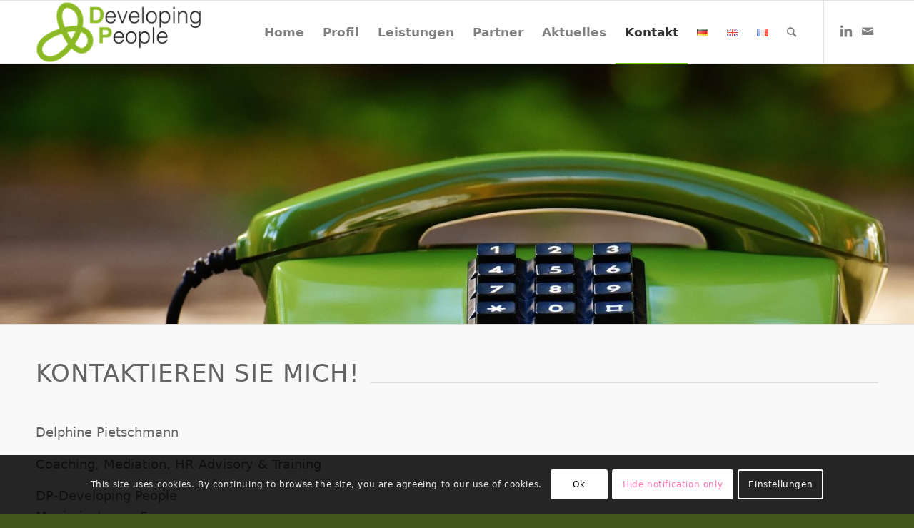

--- FILE ---
content_type: text/html; charset=UTF-8
request_url: http://www.dp-developingpeople.com/de/contact/
body_size: 20439
content:
<!DOCTYPE html>
<html lang="de-DE" class="html_stretched responsive av-preloader-disabled  html_header_top html_logo_left html_main_nav_header html_menu_right html_slim html_header_sticky html_header_shrinking html_mobile_menu_phone html_header_searchicon html_content_align_center html_header_unstick_top_disabled html_header_stretch_disabled html_av-submenu-hidden html_av-submenu-display-click html_av-overlay-side html_av-overlay-side-classic html_av-submenu-noclone html_entry_id_1167 av-cookies-consent-show-message-bar av-cookies-cookie-consent-enabled av-cookies-needs-opt-in av-cookies-user-needs-accept-button avia-cookie-check-browser-settings av-no-preview av-default-lightbox html_text_menu_active av-mobile-menu-switch-default">
<head>
<meta charset="UTF-8" />
<meta name="robots" content="index, follow" />


<!-- mobile setting -->
<meta name="viewport" content="width=device-width, initial-scale=1">

<!-- Scripts/CSS and wp_head hook -->
<title>Kontakt Coaching | Coaching Mediation Karriereberatung Trier</title>
	<style>img:is([sizes="auto" i], [sizes^="auto," i]) { contain-intrinsic-size: 3000px 1500px }</style>
	<link rel="alternate" href="https://www.dp-developingpeople.com/de/contact/" hreflang="de" />
<link rel="alternate" href="https://www.dp-developingpeople.com/en/contact-2/" hreflang="en" />
<link rel="alternate" href="https://www.dp-developingpeople.com/fr/contact-3/" hreflang="fr" />

				<script type='text/javascript'>

				function avia_cookie_check_sessionStorage()
				{
					//	FF throws error when all cookies blocked !!
					var sessionBlocked = false;
					try
					{
						var test = sessionStorage.getItem( 'aviaCookieRefused' ) != null;
					}
					catch(e)
					{
						sessionBlocked = true;
					}

					var aviaCookieRefused = ! sessionBlocked ? sessionStorage.getItem( 'aviaCookieRefused' ) : null;

					var html = document.getElementsByTagName('html')[0];

					/**
					 * Set a class to avoid calls to sessionStorage
					 */
					if( sessionBlocked || aviaCookieRefused )
					{
						if( html.className.indexOf('av-cookies-session-refused') < 0 )
						{
							html.className += ' av-cookies-session-refused';
						}
					}

					if( sessionBlocked || aviaCookieRefused || document.cookie.match(/aviaCookieConsent/) )
					{
						if( html.className.indexOf('av-cookies-user-silent-accept') >= 0 )
						{
							 html.className = html.className.replace(/\bav-cookies-user-silent-accept\b/g, '');
						}
					}
				}

				avia_cookie_check_sessionStorage();

			</script>
			
<!-- The SEO Framework von Sybre Waaijer -->
<link rel="canonical" href="https://www.dp-developingpeople.com/de/contact/" />
<meta name="description" content="Wo erreiche ich Delphine Pietschmann &#x2d; Leistungen Coaching, Mediation, HR Advisory &#038; Training. Unternehmen, privat Personen, Organisationen" />
<meta property="og:type" content="website" />
<meta property="og:locale" content="de_DE" />
<meta property="og:site_name" content="Coaching Mediation Karriereberatung Trier" />
<meta property="og:title" content="Kontakt Coaching | Coaching Mediation Karriereberatung Trier" />
<meta property="og:description" content="Wo erreiche ich Delphine Pietschmann &#x2d; Leistungen Coaching, Mediation, HR Advisory &#038; Training. Unternehmen, privat Personen, Organisationen" />
<meta property="og:url" content="https://www.dp-developingpeople.com/de/contact/" />
<meta property="og:image" content="https://www.dp-developingpeople.com/wp-content/uploads/2016/12/cropped-logo-transparent-high-resolution-1.png" />
<meta property="og:image:width" content="1500" />
<meta property="og:image:height" content="567" />
<meta name="twitter:card" content="summary_large_image" />
<meta name="twitter:title" content="Kontakt Coaching | Coaching Mediation Karriereberatung Trier" />
<meta name="twitter:description" content="Wo erreiche ich Delphine Pietschmann &#x2d; Leistungen Coaching, Mediation, HR Advisory &#038; Training. Unternehmen, privat Personen, Organisationen" />
<meta name="twitter:image" content="https://www.dp-developingpeople.com/wp-content/uploads/2016/12/cropped-logo-transparent-high-resolution-1.png" />
<meta name="google-site-verification" content="SrFmMZthA33eX95EimnR6b6QVEilrs25_O7c5dDUz8M" />
<script type="application/ld+json">{"@context":"https://schema.org","@graph":[{"@type":"WebSite","@id":"https://www.dp-developingpeople.com/de/homepage/#/schema/WebSite","url":"https://www.dp-developingpeople.com/de/homepage/","name":"Coaching Mediation Karriereberatung Trier","inLanguage":"de","potentialAction":{"@type":"SearchAction","target":{"@type":"EntryPoint","urlTemplate":"https://www.dp-developingpeople.com/de/search/{search_term_string}/"},"query-input":"required name=search_term_string"},"publisher":{"@type":"Organization","@id":"https://www.dp-developingpeople.com/de/homepage/#/schema/Organization","name":"Coaching Mediation Karriereberatung Trier","url":"https://www.dp-developingpeople.com/de/homepage/","sameAs":["https://www.facebook.com/delphine.pietschmann.trier/","https://www.linkedin.com/in/delphine-pietschmann-5117949/"]}},{"@type":"WebPage","@id":"https://www.dp-developingpeople.com/de/contact/","url":"https://www.dp-developingpeople.com/de/contact/","name":"Kontakt Coaching | Coaching Mediation Karriereberatung Trier","description":"Wo erreiche ich Delphine Pietschmann &#x2d; Leistungen Coaching, Mediation, HR Advisory &#038; Training. Unternehmen, privat Personen, Organisationen","inLanguage":"de","isPartOf":{"@id":"https://www.dp-developingpeople.com/de/homepage/#/schema/WebSite"},"breadcrumb":{"@type":"BreadcrumbList","@id":"https://www.dp-developingpeople.com/de/homepage/#/schema/BreadcrumbList","itemListElement":[{"@type":"ListItem","position":1,"item":"https://www.dp-developingpeople.com/de/homepage/","name":"Coaching Mediation Karriereberatung Trier"},{"@type":"ListItem","position":2,"name":"Kontakt Coaching"}]},"potentialAction":{"@type":"ReadAction","target":"https://www.dp-developingpeople.com/de/contact/"}}]}</script>
<!-- / The SEO Framework von Sybre Waaijer | 9.67ms meta | 5.62ms boot -->

<link rel='dns-prefetch' href='//www.dp-developingpeople.com' />
<link rel="alternate" type="application/rss+xml" title="Coaching Mediation Karriereberatung Trier &raquo; Feed" href="https://www.dp-developingpeople.com/de/feed/" />
<link rel="alternate" type="application/rss+xml" title="Coaching Mediation Karriereberatung Trier &raquo; Kommentar-Feed" href="https://www.dp-developingpeople.com/de/comments/feed/" />
<link rel="alternate" type="application/rss+xml" title="Coaching Mediation Karriereberatung Trier &raquo; Kontakt-Kommentar-Feed" href="https://www.dp-developingpeople.com/de/contact/feed/" />
<script type="text/javascript">
/* <![CDATA[ */
window._wpemojiSettings = {"baseUrl":"https:\/\/s.w.org\/images\/core\/emoji\/16.0.1\/72x72\/","ext":".png","svgUrl":"https:\/\/s.w.org\/images\/core\/emoji\/16.0.1\/svg\/","svgExt":".svg","source":{"concatemoji":"http:\/\/www.dp-developingpeople.com\/wp-includes\/js\/wp-emoji-release.min.js?ver=6.8.3"}};
/*! This file is auto-generated */
!function(s,n){var o,i,e;function c(e){try{var t={supportTests:e,timestamp:(new Date).valueOf()};sessionStorage.setItem(o,JSON.stringify(t))}catch(e){}}function p(e,t,n){e.clearRect(0,0,e.canvas.width,e.canvas.height),e.fillText(t,0,0);var t=new Uint32Array(e.getImageData(0,0,e.canvas.width,e.canvas.height).data),a=(e.clearRect(0,0,e.canvas.width,e.canvas.height),e.fillText(n,0,0),new Uint32Array(e.getImageData(0,0,e.canvas.width,e.canvas.height).data));return t.every(function(e,t){return e===a[t]})}function u(e,t){e.clearRect(0,0,e.canvas.width,e.canvas.height),e.fillText(t,0,0);for(var n=e.getImageData(16,16,1,1),a=0;a<n.data.length;a++)if(0!==n.data[a])return!1;return!0}function f(e,t,n,a){switch(t){case"flag":return n(e,"\ud83c\udff3\ufe0f\u200d\u26a7\ufe0f","\ud83c\udff3\ufe0f\u200b\u26a7\ufe0f")?!1:!n(e,"\ud83c\udde8\ud83c\uddf6","\ud83c\udde8\u200b\ud83c\uddf6")&&!n(e,"\ud83c\udff4\udb40\udc67\udb40\udc62\udb40\udc65\udb40\udc6e\udb40\udc67\udb40\udc7f","\ud83c\udff4\u200b\udb40\udc67\u200b\udb40\udc62\u200b\udb40\udc65\u200b\udb40\udc6e\u200b\udb40\udc67\u200b\udb40\udc7f");case"emoji":return!a(e,"\ud83e\udedf")}return!1}function g(e,t,n,a){var r="undefined"!=typeof WorkerGlobalScope&&self instanceof WorkerGlobalScope?new OffscreenCanvas(300,150):s.createElement("canvas"),o=r.getContext("2d",{willReadFrequently:!0}),i=(o.textBaseline="top",o.font="600 32px Arial",{});return e.forEach(function(e){i[e]=t(o,e,n,a)}),i}function t(e){var t=s.createElement("script");t.src=e,t.defer=!0,s.head.appendChild(t)}"undefined"!=typeof Promise&&(o="wpEmojiSettingsSupports",i=["flag","emoji"],n.supports={everything:!0,everythingExceptFlag:!0},e=new Promise(function(e){s.addEventListener("DOMContentLoaded",e,{once:!0})}),new Promise(function(t){var n=function(){try{var e=JSON.parse(sessionStorage.getItem(o));if("object"==typeof e&&"number"==typeof e.timestamp&&(new Date).valueOf()<e.timestamp+604800&&"object"==typeof e.supportTests)return e.supportTests}catch(e){}return null}();if(!n){if("undefined"!=typeof Worker&&"undefined"!=typeof OffscreenCanvas&&"undefined"!=typeof URL&&URL.createObjectURL&&"undefined"!=typeof Blob)try{var e="postMessage("+g.toString()+"("+[JSON.stringify(i),f.toString(),p.toString(),u.toString()].join(",")+"));",a=new Blob([e],{type:"text/javascript"}),r=new Worker(URL.createObjectURL(a),{name:"wpTestEmojiSupports"});return void(r.onmessage=function(e){c(n=e.data),r.terminate(),t(n)})}catch(e){}c(n=g(i,f,p,u))}t(n)}).then(function(e){for(var t in e)n.supports[t]=e[t],n.supports.everything=n.supports.everything&&n.supports[t],"flag"!==t&&(n.supports.everythingExceptFlag=n.supports.everythingExceptFlag&&n.supports[t]);n.supports.everythingExceptFlag=n.supports.everythingExceptFlag&&!n.supports.flag,n.DOMReady=!1,n.readyCallback=function(){n.DOMReady=!0}}).then(function(){return e}).then(function(){var e;n.supports.everything||(n.readyCallback(),(e=n.source||{}).concatemoji?t(e.concatemoji):e.wpemoji&&e.twemoji&&(t(e.twemoji),t(e.wpemoji)))}))}((window,document),window._wpemojiSettings);
/* ]]> */
</script>
<link rel='stylesheet' id='avia-grid-css' href='http://www.dp-developingpeople.com/wp-content/themes/enfold/css/grid.css?ver=5.6.10' type='text/css' media='all' />
<link rel='stylesheet' id='avia-base-css' href='http://www.dp-developingpeople.com/wp-content/themes/enfold/css/base.css?ver=5.6.10' type='text/css' media='all' />
<link rel='stylesheet' id='avia-layout-css' href='http://www.dp-developingpeople.com/wp-content/themes/enfold/css/layout.css?ver=5.6.10' type='text/css' media='all' />
<link rel='stylesheet' id='avia-module-audioplayer-css' href='http://www.dp-developingpeople.com/wp-content/themes/enfold/config-templatebuilder/avia-shortcodes/audio-player/audio-player.css?ver=5.6.10' type='text/css' media='all' />
<link rel='stylesheet' id='avia-module-blog-css' href='http://www.dp-developingpeople.com/wp-content/themes/enfold/config-templatebuilder/avia-shortcodes/blog/blog.css?ver=5.6.10' type='text/css' media='all' />
<link rel='stylesheet' id='avia-module-postslider-css' href='http://www.dp-developingpeople.com/wp-content/themes/enfold/config-templatebuilder/avia-shortcodes/postslider/postslider.css?ver=5.6.10' type='text/css' media='all' />
<link rel='stylesheet' id='avia-module-button-css' href='http://www.dp-developingpeople.com/wp-content/themes/enfold/config-templatebuilder/avia-shortcodes/buttons/buttons.css?ver=5.6.10' type='text/css' media='all' />
<link rel='stylesheet' id='avia-module-buttonrow-css' href='http://www.dp-developingpeople.com/wp-content/themes/enfold/config-templatebuilder/avia-shortcodes/buttonrow/buttonrow.css?ver=5.6.10' type='text/css' media='all' />
<link rel='stylesheet' id='avia-module-button-fullwidth-css' href='http://www.dp-developingpeople.com/wp-content/themes/enfold/config-templatebuilder/avia-shortcodes/buttons_fullwidth/buttons_fullwidth.css?ver=5.6.10' type='text/css' media='all' />
<link rel='stylesheet' id='avia-module-catalogue-css' href='http://www.dp-developingpeople.com/wp-content/themes/enfold/config-templatebuilder/avia-shortcodes/catalogue/catalogue.css?ver=5.6.10' type='text/css' media='all' />
<link rel='stylesheet' id='avia-module-comments-css' href='http://www.dp-developingpeople.com/wp-content/themes/enfold/config-templatebuilder/avia-shortcodes/comments/comments.css?ver=5.6.10' type='text/css' media='all' />
<link rel='stylesheet' id='avia-module-contact-css' href='http://www.dp-developingpeople.com/wp-content/themes/enfold/config-templatebuilder/avia-shortcodes/contact/contact.css?ver=5.6.10' type='text/css' media='all' />
<link rel='stylesheet' id='avia-module-slideshow-css' href='http://www.dp-developingpeople.com/wp-content/themes/enfold/config-templatebuilder/avia-shortcodes/slideshow/slideshow.css?ver=5.6.10' type='text/css' media='all' />
<link rel='stylesheet' id='avia-module-slideshow-contentpartner-css' href='http://www.dp-developingpeople.com/wp-content/themes/enfold/config-templatebuilder/avia-shortcodes/contentslider/contentslider.css?ver=5.6.10' type='text/css' media='all' />
<link rel='stylesheet' id='avia-module-countdown-css' href='http://www.dp-developingpeople.com/wp-content/themes/enfold/config-templatebuilder/avia-shortcodes/countdown/countdown.css?ver=5.6.10' type='text/css' media='all' />
<link rel='stylesheet' id='avia-module-gallery-css' href='http://www.dp-developingpeople.com/wp-content/themes/enfold/config-templatebuilder/avia-shortcodes/gallery/gallery.css?ver=5.6.10' type='text/css' media='all' />
<link rel='stylesheet' id='avia-module-gallery-hor-css' href='http://www.dp-developingpeople.com/wp-content/themes/enfold/config-templatebuilder/avia-shortcodes/gallery_horizontal/gallery_horizontal.css?ver=5.6.10' type='text/css' media='all' />
<link rel='stylesheet' id='avia-module-maps-css' href='http://www.dp-developingpeople.com/wp-content/themes/enfold/config-templatebuilder/avia-shortcodes/google_maps/google_maps.css?ver=5.6.10' type='text/css' media='all' />
<link rel='stylesheet' id='avia-module-gridrow-css' href='http://www.dp-developingpeople.com/wp-content/themes/enfold/config-templatebuilder/avia-shortcodes/grid_row/grid_row.css?ver=5.6.10' type='text/css' media='all' />
<link rel='stylesheet' id='avia-module-heading-css' href='http://www.dp-developingpeople.com/wp-content/themes/enfold/config-templatebuilder/avia-shortcodes/heading/heading.css?ver=5.6.10' type='text/css' media='all' />
<link rel='stylesheet' id='avia-module-rotator-css' href='http://www.dp-developingpeople.com/wp-content/themes/enfold/config-templatebuilder/avia-shortcodes/headline_rotator/headline_rotator.css?ver=5.6.10' type='text/css' media='all' />
<link rel='stylesheet' id='avia-module-hr-css' href='http://www.dp-developingpeople.com/wp-content/themes/enfold/config-templatebuilder/avia-shortcodes/hr/hr.css?ver=5.6.10' type='text/css' media='all' />
<link rel='stylesheet' id='avia-module-icon-css' href='http://www.dp-developingpeople.com/wp-content/themes/enfold/config-templatebuilder/avia-shortcodes/icon/icon.css?ver=5.6.10' type='text/css' media='all' />
<link rel='stylesheet' id='avia-module-icon-circles-css' href='http://www.dp-developingpeople.com/wp-content/themes/enfold/config-templatebuilder/avia-shortcodes/icon_circles/icon_circles.css?ver=5.6.10' type='text/css' media='all' />
<link rel='stylesheet' id='avia-module-iconbox-css' href='http://www.dp-developingpeople.com/wp-content/themes/enfold/config-templatebuilder/avia-shortcodes/iconbox/iconbox.css?ver=5.6.10' type='text/css' media='all' />
<link rel='stylesheet' id='avia-module-icongrid-css' href='http://www.dp-developingpeople.com/wp-content/themes/enfold/config-templatebuilder/avia-shortcodes/icongrid/icongrid.css?ver=5.6.10' type='text/css' media='all' />
<link rel='stylesheet' id='avia-module-iconlist-css' href='http://www.dp-developingpeople.com/wp-content/themes/enfold/config-templatebuilder/avia-shortcodes/iconlist/iconlist.css?ver=5.6.10' type='text/css' media='all' />
<link rel='stylesheet' id='avia-module-image-css' href='http://www.dp-developingpeople.com/wp-content/themes/enfold/config-templatebuilder/avia-shortcodes/image/image.css?ver=5.6.10' type='text/css' media='all' />
<link rel='stylesheet' id='avia-module-image-diff-css' href='http://www.dp-developingpeople.com/wp-content/themes/enfold/config-templatebuilder/avia-shortcodes/image_diff/image_diff.css?ver=5.6.10' type='text/css' media='all' />
<link rel='stylesheet' id='avia-module-hotspot-css' href='http://www.dp-developingpeople.com/wp-content/themes/enfold/config-templatebuilder/avia-shortcodes/image_hotspots/image_hotspots.css?ver=5.6.10' type='text/css' media='all' />
<link rel='stylesheet' id='avia-module-sc-lottie-animation-css' href='http://www.dp-developingpeople.com/wp-content/themes/enfold/config-templatebuilder/avia-shortcodes/lottie_animation/lottie_animation.css?ver=5.6.10' type='text/css' media='all' />
<link rel='stylesheet' id='avia-module-magazine-css' href='http://www.dp-developingpeople.com/wp-content/themes/enfold/config-templatebuilder/avia-shortcodes/magazine/magazine.css?ver=5.6.10' type='text/css' media='all' />
<link rel='stylesheet' id='avia-module-masonry-css' href='http://www.dp-developingpeople.com/wp-content/themes/enfold/config-templatebuilder/avia-shortcodes/masonry_entries/masonry_entries.css?ver=5.6.10' type='text/css' media='all' />
<link rel='stylesheet' id='avia-siteloader-css' href='http://www.dp-developingpeople.com/wp-content/themes/enfold/css/avia-snippet-site-preloader.css?ver=5.6.10' type='text/css' media='all' />
<link rel='stylesheet' id='avia-module-menu-css' href='http://www.dp-developingpeople.com/wp-content/themes/enfold/config-templatebuilder/avia-shortcodes/menu/menu.css?ver=5.6.10' type='text/css' media='all' />
<link rel='stylesheet' id='avia-module-notification-css' href='http://www.dp-developingpeople.com/wp-content/themes/enfold/config-templatebuilder/avia-shortcodes/notification/notification.css?ver=5.6.10' type='text/css' media='all' />
<link rel='stylesheet' id='avia-module-numbers-css' href='http://www.dp-developingpeople.com/wp-content/themes/enfold/config-templatebuilder/avia-shortcodes/numbers/numbers.css?ver=5.6.10' type='text/css' media='all' />
<link rel='stylesheet' id='avia-module-portfolio-css' href='http://www.dp-developingpeople.com/wp-content/themes/enfold/config-templatebuilder/avia-shortcodes/portfolio/portfolio.css?ver=5.6.10' type='text/css' media='all' />
<link rel='stylesheet' id='avia-module-post-metadata-css' href='http://www.dp-developingpeople.com/wp-content/themes/enfold/config-templatebuilder/avia-shortcodes/post_metadata/post_metadata.css?ver=5.6.10' type='text/css' media='all' />
<link rel='stylesheet' id='avia-module-progress-bar-css' href='http://www.dp-developingpeople.com/wp-content/themes/enfold/config-templatebuilder/avia-shortcodes/progressbar/progressbar.css?ver=5.6.10' type='text/css' media='all' />
<link rel='stylesheet' id='avia-module-promobox-css' href='http://www.dp-developingpeople.com/wp-content/themes/enfold/config-templatebuilder/avia-shortcodes/promobox/promobox.css?ver=5.6.10' type='text/css' media='all' />
<link rel='stylesheet' id='avia-sc-search-css' href='http://www.dp-developingpeople.com/wp-content/themes/enfold/config-templatebuilder/avia-shortcodes/search/search.css?ver=5.6.10' type='text/css' media='all' />
<link rel='stylesheet' id='avia-module-slideshow-accordion-css' href='http://www.dp-developingpeople.com/wp-content/themes/enfold/config-templatebuilder/avia-shortcodes/slideshow_accordion/slideshow_accordion.css?ver=5.6.10' type='text/css' media='all' />
<link rel='stylesheet' id='avia-module-slideshow-feature-image-css' href='http://www.dp-developingpeople.com/wp-content/themes/enfold/config-templatebuilder/avia-shortcodes/slideshow_feature_image/slideshow_feature_image.css?ver=5.6.10' type='text/css' media='all' />
<link rel='stylesheet' id='avia-module-slideshow-fullsize-css' href='http://www.dp-developingpeople.com/wp-content/themes/enfold/config-templatebuilder/avia-shortcodes/slideshow_fullsize/slideshow_fullsize.css?ver=5.6.10' type='text/css' media='all' />
<link rel='stylesheet' id='avia-module-slideshow-fullscreen-css' href='http://www.dp-developingpeople.com/wp-content/themes/enfold/config-templatebuilder/avia-shortcodes/slideshow_fullscreen/slideshow_fullscreen.css?ver=5.6.10' type='text/css' media='all' />
<link rel='stylesheet' id='avia-module-slideshow-ls-css' href='http://www.dp-developingpeople.com/wp-content/themes/enfold/config-templatebuilder/avia-shortcodes/slideshow_layerslider/slideshow_layerslider.css?ver=5.6.10' type='text/css' media='all' />
<link rel='stylesheet' id='avia-module-social-css' href='http://www.dp-developingpeople.com/wp-content/themes/enfold/config-templatebuilder/avia-shortcodes/social_share/social_share.css?ver=5.6.10' type='text/css' media='all' />
<link rel='stylesheet' id='avia-module-tabsection-css' href='http://www.dp-developingpeople.com/wp-content/themes/enfold/config-templatebuilder/avia-shortcodes/tab_section/tab_section.css?ver=5.6.10' type='text/css' media='all' />
<link rel='stylesheet' id='avia-module-table-css' href='http://www.dp-developingpeople.com/wp-content/themes/enfold/config-templatebuilder/avia-shortcodes/table/table.css?ver=5.6.10' type='text/css' media='all' />
<link rel='stylesheet' id='avia-module-tabs-css' href='http://www.dp-developingpeople.com/wp-content/themes/enfold/config-templatebuilder/avia-shortcodes/tabs/tabs.css?ver=5.6.10' type='text/css' media='all' />
<link rel='stylesheet' id='avia-module-team-css' href='http://www.dp-developingpeople.com/wp-content/themes/enfold/config-templatebuilder/avia-shortcodes/team/team.css?ver=5.6.10' type='text/css' media='all' />
<link rel='stylesheet' id='avia-module-testimonials-css' href='http://www.dp-developingpeople.com/wp-content/themes/enfold/config-templatebuilder/avia-shortcodes/testimonials/testimonials.css?ver=5.6.10' type='text/css' media='all' />
<link rel='stylesheet' id='avia-module-timeline-css' href='http://www.dp-developingpeople.com/wp-content/themes/enfold/config-templatebuilder/avia-shortcodes/timeline/timeline.css?ver=5.6.10' type='text/css' media='all' />
<link rel='stylesheet' id='avia-module-toggles-css' href='http://www.dp-developingpeople.com/wp-content/themes/enfold/config-templatebuilder/avia-shortcodes/toggles/toggles.css?ver=5.6.10' type='text/css' media='all' />
<link rel='stylesheet' id='avia-module-video-css' href='http://www.dp-developingpeople.com/wp-content/themes/enfold/config-templatebuilder/avia-shortcodes/video/video.css?ver=5.6.10' type='text/css' media='all' />
<style id='wp-emoji-styles-inline-css' type='text/css'>

	img.wp-smiley, img.emoji {
		display: inline !important;
		border: none !important;
		box-shadow: none !important;
		height: 1em !important;
		width: 1em !important;
		margin: 0 0.07em !important;
		vertical-align: -0.1em !important;
		background: none !important;
		padding: 0 !important;
	}
</style>
<link rel='stylesheet' id='wp-block-library-css' href='http://www.dp-developingpeople.com/wp-includes/css/dist/block-library/style.min.css?ver=6.8.3' type='text/css' media='all' />
<style id='global-styles-inline-css' type='text/css'>
:root{--wp--preset--aspect-ratio--square: 1;--wp--preset--aspect-ratio--4-3: 4/3;--wp--preset--aspect-ratio--3-4: 3/4;--wp--preset--aspect-ratio--3-2: 3/2;--wp--preset--aspect-ratio--2-3: 2/3;--wp--preset--aspect-ratio--16-9: 16/9;--wp--preset--aspect-ratio--9-16: 9/16;--wp--preset--color--black: #000000;--wp--preset--color--cyan-bluish-gray: #abb8c3;--wp--preset--color--white: #ffffff;--wp--preset--color--pale-pink: #f78da7;--wp--preset--color--vivid-red: #cf2e2e;--wp--preset--color--luminous-vivid-orange: #ff6900;--wp--preset--color--luminous-vivid-amber: #fcb900;--wp--preset--color--light-green-cyan: #7bdcb5;--wp--preset--color--vivid-green-cyan: #00d084;--wp--preset--color--pale-cyan-blue: #8ed1fc;--wp--preset--color--vivid-cyan-blue: #0693e3;--wp--preset--color--vivid-purple: #9b51e0;--wp--preset--color--metallic-red: #b02b2c;--wp--preset--color--maximum-yellow-red: #edae44;--wp--preset--color--yellow-sun: #eeee22;--wp--preset--color--palm-leaf: #83a846;--wp--preset--color--aero: #7bb0e7;--wp--preset--color--old-lavender: #745f7e;--wp--preset--color--steel-teal: #5f8789;--wp--preset--color--raspberry-pink: #d65799;--wp--preset--color--medium-turquoise: #4ecac2;--wp--preset--gradient--vivid-cyan-blue-to-vivid-purple: linear-gradient(135deg,rgba(6,147,227,1) 0%,rgb(155,81,224) 100%);--wp--preset--gradient--light-green-cyan-to-vivid-green-cyan: linear-gradient(135deg,rgb(122,220,180) 0%,rgb(0,208,130) 100%);--wp--preset--gradient--luminous-vivid-amber-to-luminous-vivid-orange: linear-gradient(135deg,rgba(252,185,0,1) 0%,rgba(255,105,0,1) 100%);--wp--preset--gradient--luminous-vivid-orange-to-vivid-red: linear-gradient(135deg,rgba(255,105,0,1) 0%,rgb(207,46,46) 100%);--wp--preset--gradient--very-light-gray-to-cyan-bluish-gray: linear-gradient(135deg,rgb(238,238,238) 0%,rgb(169,184,195) 100%);--wp--preset--gradient--cool-to-warm-spectrum: linear-gradient(135deg,rgb(74,234,220) 0%,rgb(151,120,209) 20%,rgb(207,42,186) 40%,rgb(238,44,130) 60%,rgb(251,105,98) 80%,rgb(254,248,76) 100%);--wp--preset--gradient--blush-light-purple: linear-gradient(135deg,rgb(255,206,236) 0%,rgb(152,150,240) 100%);--wp--preset--gradient--blush-bordeaux: linear-gradient(135deg,rgb(254,205,165) 0%,rgb(254,45,45) 50%,rgb(107,0,62) 100%);--wp--preset--gradient--luminous-dusk: linear-gradient(135deg,rgb(255,203,112) 0%,rgb(199,81,192) 50%,rgb(65,88,208) 100%);--wp--preset--gradient--pale-ocean: linear-gradient(135deg,rgb(255,245,203) 0%,rgb(182,227,212) 50%,rgb(51,167,181) 100%);--wp--preset--gradient--electric-grass: linear-gradient(135deg,rgb(202,248,128) 0%,rgb(113,206,126) 100%);--wp--preset--gradient--midnight: linear-gradient(135deg,rgb(2,3,129) 0%,rgb(40,116,252) 100%);--wp--preset--font-size--small: 1rem;--wp--preset--font-size--medium: 1.125rem;--wp--preset--font-size--large: 1.75rem;--wp--preset--font-size--x-large: clamp(1.75rem, 3vw, 2.25rem);--wp--preset--spacing--20: 0.44rem;--wp--preset--spacing--30: 0.67rem;--wp--preset--spacing--40: 1rem;--wp--preset--spacing--50: 1.5rem;--wp--preset--spacing--60: 2.25rem;--wp--preset--spacing--70: 3.38rem;--wp--preset--spacing--80: 5.06rem;--wp--preset--shadow--natural: 6px 6px 9px rgba(0, 0, 0, 0.2);--wp--preset--shadow--deep: 12px 12px 50px rgba(0, 0, 0, 0.4);--wp--preset--shadow--sharp: 6px 6px 0px rgba(0, 0, 0, 0.2);--wp--preset--shadow--outlined: 6px 6px 0px -3px rgba(255, 255, 255, 1), 6px 6px rgba(0, 0, 0, 1);--wp--preset--shadow--crisp: 6px 6px 0px rgba(0, 0, 0, 1);}:root { --wp--style--global--content-size: 800px;--wp--style--global--wide-size: 1130px; }:where(body) { margin: 0; }.wp-site-blocks > .alignleft { float: left; margin-right: 2em; }.wp-site-blocks > .alignright { float: right; margin-left: 2em; }.wp-site-blocks > .aligncenter { justify-content: center; margin-left: auto; margin-right: auto; }:where(.is-layout-flex){gap: 0.5em;}:where(.is-layout-grid){gap: 0.5em;}.is-layout-flow > .alignleft{float: left;margin-inline-start: 0;margin-inline-end: 2em;}.is-layout-flow > .alignright{float: right;margin-inline-start: 2em;margin-inline-end: 0;}.is-layout-flow > .aligncenter{margin-left: auto !important;margin-right: auto !important;}.is-layout-constrained > .alignleft{float: left;margin-inline-start: 0;margin-inline-end: 2em;}.is-layout-constrained > .alignright{float: right;margin-inline-start: 2em;margin-inline-end: 0;}.is-layout-constrained > .aligncenter{margin-left: auto !important;margin-right: auto !important;}.is-layout-constrained > :where(:not(.alignleft):not(.alignright):not(.alignfull)){max-width: var(--wp--style--global--content-size);margin-left: auto !important;margin-right: auto !important;}.is-layout-constrained > .alignwide{max-width: var(--wp--style--global--wide-size);}body .is-layout-flex{display: flex;}.is-layout-flex{flex-wrap: wrap;align-items: center;}.is-layout-flex > :is(*, div){margin: 0;}body .is-layout-grid{display: grid;}.is-layout-grid > :is(*, div){margin: 0;}body{padding-top: 0px;padding-right: 0px;padding-bottom: 0px;padding-left: 0px;}a:where(:not(.wp-element-button)){text-decoration: underline;}:root :where(.wp-element-button, .wp-block-button__link){background-color: #32373c;border-width: 0;color: #fff;font-family: inherit;font-size: inherit;line-height: inherit;padding: calc(0.667em + 2px) calc(1.333em + 2px);text-decoration: none;}.has-black-color{color: var(--wp--preset--color--black) !important;}.has-cyan-bluish-gray-color{color: var(--wp--preset--color--cyan-bluish-gray) !important;}.has-white-color{color: var(--wp--preset--color--white) !important;}.has-pale-pink-color{color: var(--wp--preset--color--pale-pink) !important;}.has-vivid-red-color{color: var(--wp--preset--color--vivid-red) !important;}.has-luminous-vivid-orange-color{color: var(--wp--preset--color--luminous-vivid-orange) !important;}.has-luminous-vivid-amber-color{color: var(--wp--preset--color--luminous-vivid-amber) !important;}.has-light-green-cyan-color{color: var(--wp--preset--color--light-green-cyan) !important;}.has-vivid-green-cyan-color{color: var(--wp--preset--color--vivid-green-cyan) !important;}.has-pale-cyan-blue-color{color: var(--wp--preset--color--pale-cyan-blue) !important;}.has-vivid-cyan-blue-color{color: var(--wp--preset--color--vivid-cyan-blue) !important;}.has-vivid-purple-color{color: var(--wp--preset--color--vivid-purple) !important;}.has-metallic-red-color{color: var(--wp--preset--color--metallic-red) !important;}.has-maximum-yellow-red-color{color: var(--wp--preset--color--maximum-yellow-red) !important;}.has-yellow-sun-color{color: var(--wp--preset--color--yellow-sun) !important;}.has-palm-leaf-color{color: var(--wp--preset--color--palm-leaf) !important;}.has-aero-color{color: var(--wp--preset--color--aero) !important;}.has-old-lavender-color{color: var(--wp--preset--color--old-lavender) !important;}.has-steel-teal-color{color: var(--wp--preset--color--steel-teal) !important;}.has-raspberry-pink-color{color: var(--wp--preset--color--raspberry-pink) !important;}.has-medium-turquoise-color{color: var(--wp--preset--color--medium-turquoise) !important;}.has-black-background-color{background-color: var(--wp--preset--color--black) !important;}.has-cyan-bluish-gray-background-color{background-color: var(--wp--preset--color--cyan-bluish-gray) !important;}.has-white-background-color{background-color: var(--wp--preset--color--white) !important;}.has-pale-pink-background-color{background-color: var(--wp--preset--color--pale-pink) !important;}.has-vivid-red-background-color{background-color: var(--wp--preset--color--vivid-red) !important;}.has-luminous-vivid-orange-background-color{background-color: var(--wp--preset--color--luminous-vivid-orange) !important;}.has-luminous-vivid-amber-background-color{background-color: var(--wp--preset--color--luminous-vivid-amber) !important;}.has-light-green-cyan-background-color{background-color: var(--wp--preset--color--light-green-cyan) !important;}.has-vivid-green-cyan-background-color{background-color: var(--wp--preset--color--vivid-green-cyan) !important;}.has-pale-cyan-blue-background-color{background-color: var(--wp--preset--color--pale-cyan-blue) !important;}.has-vivid-cyan-blue-background-color{background-color: var(--wp--preset--color--vivid-cyan-blue) !important;}.has-vivid-purple-background-color{background-color: var(--wp--preset--color--vivid-purple) !important;}.has-metallic-red-background-color{background-color: var(--wp--preset--color--metallic-red) !important;}.has-maximum-yellow-red-background-color{background-color: var(--wp--preset--color--maximum-yellow-red) !important;}.has-yellow-sun-background-color{background-color: var(--wp--preset--color--yellow-sun) !important;}.has-palm-leaf-background-color{background-color: var(--wp--preset--color--palm-leaf) !important;}.has-aero-background-color{background-color: var(--wp--preset--color--aero) !important;}.has-old-lavender-background-color{background-color: var(--wp--preset--color--old-lavender) !important;}.has-steel-teal-background-color{background-color: var(--wp--preset--color--steel-teal) !important;}.has-raspberry-pink-background-color{background-color: var(--wp--preset--color--raspberry-pink) !important;}.has-medium-turquoise-background-color{background-color: var(--wp--preset--color--medium-turquoise) !important;}.has-black-border-color{border-color: var(--wp--preset--color--black) !important;}.has-cyan-bluish-gray-border-color{border-color: var(--wp--preset--color--cyan-bluish-gray) !important;}.has-white-border-color{border-color: var(--wp--preset--color--white) !important;}.has-pale-pink-border-color{border-color: var(--wp--preset--color--pale-pink) !important;}.has-vivid-red-border-color{border-color: var(--wp--preset--color--vivid-red) !important;}.has-luminous-vivid-orange-border-color{border-color: var(--wp--preset--color--luminous-vivid-orange) !important;}.has-luminous-vivid-amber-border-color{border-color: var(--wp--preset--color--luminous-vivid-amber) !important;}.has-light-green-cyan-border-color{border-color: var(--wp--preset--color--light-green-cyan) !important;}.has-vivid-green-cyan-border-color{border-color: var(--wp--preset--color--vivid-green-cyan) !important;}.has-pale-cyan-blue-border-color{border-color: var(--wp--preset--color--pale-cyan-blue) !important;}.has-vivid-cyan-blue-border-color{border-color: var(--wp--preset--color--vivid-cyan-blue) !important;}.has-vivid-purple-border-color{border-color: var(--wp--preset--color--vivid-purple) !important;}.has-metallic-red-border-color{border-color: var(--wp--preset--color--metallic-red) !important;}.has-maximum-yellow-red-border-color{border-color: var(--wp--preset--color--maximum-yellow-red) !important;}.has-yellow-sun-border-color{border-color: var(--wp--preset--color--yellow-sun) !important;}.has-palm-leaf-border-color{border-color: var(--wp--preset--color--palm-leaf) !important;}.has-aero-border-color{border-color: var(--wp--preset--color--aero) !important;}.has-old-lavender-border-color{border-color: var(--wp--preset--color--old-lavender) !important;}.has-steel-teal-border-color{border-color: var(--wp--preset--color--steel-teal) !important;}.has-raspberry-pink-border-color{border-color: var(--wp--preset--color--raspberry-pink) !important;}.has-medium-turquoise-border-color{border-color: var(--wp--preset--color--medium-turquoise) !important;}.has-vivid-cyan-blue-to-vivid-purple-gradient-background{background: var(--wp--preset--gradient--vivid-cyan-blue-to-vivid-purple) !important;}.has-light-green-cyan-to-vivid-green-cyan-gradient-background{background: var(--wp--preset--gradient--light-green-cyan-to-vivid-green-cyan) !important;}.has-luminous-vivid-amber-to-luminous-vivid-orange-gradient-background{background: var(--wp--preset--gradient--luminous-vivid-amber-to-luminous-vivid-orange) !important;}.has-luminous-vivid-orange-to-vivid-red-gradient-background{background: var(--wp--preset--gradient--luminous-vivid-orange-to-vivid-red) !important;}.has-very-light-gray-to-cyan-bluish-gray-gradient-background{background: var(--wp--preset--gradient--very-light-gray-to-cyan-bluish-gray) !important;}.has-cool-to-warm-spectrum-gradient-background{background: var(--wp--preset--gradient--cool-to-warm-spectrum) !important;}.has-blush-light-purple-gradient-background{background: var(--wp--preset--gradient--blush-light-purple) !important;}.has-blush-bordeaux-gradient-background{background: var(--wp--preset--gradient--blush-bordeaux) !important;}.has-luminous-dusk-gradient-background{background: var(--wp--preset--gradient--luminous-dusk) !important;}.has-pale-ocean-gradient-background{background: var(--wp--preset--gradient--pale-ocean) !important;}.has-electric-grass-gradient-background{background: var(--wp--preset--gradient--electric-grass) !important;}.has-midnight-gradient-background{background: var(--wp--preset--gradient--midnight) !important;}.has-small-font-size{font-size: var(--wp--preset--font-size--small) !important;}.has-medium-font-size{font-size: var(--wp--preset--font-size--medium) !important;}.has-large-font-size{font-size: var(--wp--preset--font-size--large) !important;}.has-x-large-font-size{font-size: var(--wp--preset--font-size--x-large) !important;}
:where(.wp-block-post-template.is-layout-flex){gap: 1.25em;}:where(.wp-block-post-template.is-layout-grid){gap: 1.25em;}
:where(.wp-block-columns.is-layout-flex){gap: 2em;}:where(.wp-block-columns.is-layout-grid){gap: 2em;}
:root :where(.wp-block-pullquote){font-size: 1.5em;line-height: 1.6;}
</style>
<link rel='stylesheet' id='avia-scs-css' href='http://www.dp-developingpeople.com/wp-content/themes/enfold/css/shortcodes.css?ver=5.6.10' type='text/css' media='all' />
<link rel='stylesheet' id='avia-fold-unfold-css' href='http://www.dp-developingpeople.com/wp-content/themes/enfold/css/avia-snippet-fold-unfold.css?ver=5.6.10' type='text/css' media='all' />
<link rel='stylesheet' id='avia-popup-css-css' href='http://www.dp-developingpeople.com/wp-content/themes/enfold/js/aviapopup/magnific-popup.min.css?ver=5.6.10' type='text/css' media='screen' />
<link rel='stylesheet' id='avia-lightbox-css' href='http://www.dp-developingpeople.com/wp-content/themes/enfold/css/avia-snippet-lightbox.css?ver=5.6.10' type='text/css' media='screen' />
<link rel='stylesheet' id='avia-widget-css-css' href='http://www.dp-developingpeople.com/wp-content/themes/enfold/css/avia-snippet-widget.css?ver=5.6.10' type='text/css' media='screen' />
<link rel='stylesheet' id='avia-dynamic-css' href='https://www.dp-developingpeople.com/wp-content/uploads/dynamic_avia/enfold.css?ver=68dc46a427d02' type='text/css' media='all' />
<link rel='stylesheet' id='avia-custom-css' href='http://www.dp-developingpeople.com/wp-content/themes/enfold/css/custom.css?ver=5.6.10' type='text/css' media='all' />
<link rel='stylesheet' id='avia-cookie-css-css' href='http://www.dp-developingpeople.com/wp-content/themes/enfold/css/avia-snippet-cookieconsent.css?ver=5.6.10' type='text/css' media='screen' />
<link rel='stylesheet' id='avia-single-post-1167-css' href='https://www.dp-developingpeople.com/wp-content/uploads/dynamic_avia/avia_posts_css/post-1167.css?ver=ver-1759276198' type='text/css' media='all' />
<script type="text/javascript" src="http://www.dp-developingpeople.com/wp-includes/js/jquery/jquery.min.js?ver=3.7.1" id="jquery-core-js"></script>
<script type="text/javascript" src="http://www.dp-developingpeople.com/wp-includes/js/jquery/jquery-migrate.min.js?ver=3.4.1" id="jquery-migrate-js"></script>
<script type="text/javascript" src="http://www.dp-developingpeople.com/wp-content/themes/enfold/js/avia-js.js?ver=5.6.10" id="avia-js-js"></script>
<script type="text/javascript" src="http://www.dp-developingpeople.com/wp-content/themes/enfold/js/avia-compat.js?ver=5.6.10" id="avia-compat-js"></script>
<link rel="https://api.w.org/" href="https://www.dp-developingpeople.com/wp-json/" /><link rel="alternate" title="JSON" type="application/json" href="https://www.dp-developingpeople.com/wp-json/wp/v2/pages/1167" /><link rel="EditURI" type="application/rsd+xml" title="RSD" href="https://www.dp-developingpeople.com/xmlrpc.php?rsd" />
<link rel="alternate" title="oEmbed (JSON)" type="application/json+oembed" href="https://www.dp-developingpeople.com/wp-json/oembed/1.0/embed?url=https%3A%2F%2Fwww.dp-developingpeople.com%2Fde%2Fcontact%2F" />
<link rel="alternate" title="oEmbed (XML)" type="text/xml+oembed" href="https://www.dp-developingpeople.com/wp-json/oembed/1.0/embed?url=https%3A%2F%2Fwww.dp-developingpeople.com%2Fde%2Fcontact%2F&#038;format=xml" />
<link rel="profile" href="https://gmpg.org/xfn/11" />
<link rel="alternate" type="application/rss+xml" title="Coaching Mediation Karriereberatung Trier RSS2 Feed" href="https://www.dp-developingpeople.com/de/feed/" />
<link rel="pingback" href="http://www.dp-developingpeople.com/xmlrpc.php" />
<!--[if lt IE 9]><script src="http://www.dp-developingpeople.com/wp-content/themes/enfold/js/html5shiv.js"></script><![endif]-->

<style type="text/css">
		@font-face {font-family: 'entypo-fontello'; font-weight: normal; font-style: normal; font-display: auto;
		src: url('http://www.dp-developingpeople.com/wp-content/themes/enfold/config-templatebuilder/avia-template-builder/assets/fonts/entypo-fontello.woff2') format('woff2'),
		url('http://www.dp-developingpeople.com/wp-content/themes/enfold/config-templatebuilder/avia-template-builder/assets/fonts/entypo-fontello.woff') format('woff'),
		url('http://www.dp-developingpeople.com/wp-content/themes/enfold/config-templatebuilder/avia-template-builder/assets/fonts/entypo-fontello.ttf') format('truetype'),
		url('http://www.dp-developingpeople.com/wp-content/themes/enfold/config-templatebuilder/avia-template-builder/assets/fonts/entypo-fontello.svg#entypo-fontello') format('svg'),
		url('http://www.dp-developingpeople.com/wp-content/themes/enfold/config-templatebuilder/avia-template-builder/assets/fonts/entypo-fontello.eot'),
		url('http://www.dp-developingpeople.com/wp-content/themes/enfold/config-templatebuilder/avia-template-builder/assets/fonts/entypo-fontello.eot?#iefix') format('embedded-opentype');
		} #top .avia-font-entypo-fontello, body .avia-font-entypo-fontello, html body [data-av_iconfont='entypo-fontello']:before{ font-family: 'entypo-fontello'; }
		</style>

<!--
Debugging Info for Theme support: 

Theme: Enfold
Version: 5.6.10
Installed: enfold
AviaFramework Version: 5.6
AviaBuilder Version: 5.3
aviaElementManager Version: 1.0.1
ML:-1-PU:78-PLA:3
WP:6.8.3
Compress: CSS:disabled - JS:disabled
Updates: enabled - token has changed and not verified
PLAu:3
-->
</head>

<body id="top" class="wp-singular page-template-default page page-id-1167 wp-theme-enfold stretched rtl_columns av-curtain-numeric avia-responsive-images-support" itemscope="itemscope" itemtype="https://schema.org/WebPage" >

	
	<div id='wrap_all'>

	
<header id='header' class='all_colors header_color light_bg_color  av_header_top av_logo_left av_main_nav_header av_menu_right av_slim av_header_sticky av_header_shrinking av_header_stretch_disabled av_mobile_menu_phone av_header_searchicon av_header_unstick_top_disabled av_bottom_nav_disabled  av_alternate_logo_active av_header_border_disabled' data-av_shrink_factor='50' role="banner" itemscope="itemscope" itemtype="https://schema.org/WPHeader" >

		<div  id='header_main' class='container_wrap container_wrap_logo'>

        <div class='container av-logo-container'><div class='inner-container'><span class='logo avia-standard-logo'><a href='https://www.dp-developingpeople.com/de/homepage/' class='' aria-label='Coaching Mediation Karriereberatung Trier' ><img src="http://new.dp-developingpeople.com/wp-content/uploads/2016/12/logo-transparent-website.png" height="100" width="300" alt='Coaching Mediation Karriereberatung Trier' title='' /></a></span><nav class='main_menu' data-selectname='Wähle eine Seite'  role="navigation" itemscope="itemscope" itemtype="https://schema.org/SiteNavigationElement" ><div class="avia-menu av-main-nav-wrap av_menu_icon_beside"><ul role="menu" class="menu av-main-nav" id="avia-menu"><li role="menuitem" id="menu-item-3258" class="menu-item menu-item-type-custom menu-item-object-custom menu-item-top-level menu-item-top-level-1"><a href="http://www.dp-developingpeople.com/" itemprop="url" tabindex="0"><span class="avia-bullet"></span><span class="avia-menu-text">Home</span><span class="avia-menu-fx"><span class="avia-arrow-wrap"><span class="avia-arrow"></span></span></span></a></li>
<li role="menuitem" id="menu-item-3460" class="menu-item menu-item-type-post_type menu-item-object-page menu-item-has-children menu-item-top-level menu-item-top-level-2"><a href="https://www.dp-developingpeople.com/de/ueber-mich/" itemprop="url" tabindex="0"><span class="avia-bullet"></span><span class="avia-menu-text">Profil</span><span class="avia-menu-fx"><span class="avia-arrow-wrap"><span class="avia-arrow"></span></span></span></a>


<ul class="sub-menu">
	<li role="menuitem" id="menu-item-3428" class="menu-item menu-item-type-post_type menu-item-object-page"><a href="https://www.dp-developingpeople.com/de/ueber-mich/" itemprop="url" tabindex="0"><span class="avia-bullet"></span><span class="avia-menu-text">Über mich</span></a></li>
	<li role="menuitem" id="menu-item-3411" class="menu-item menu-item-type-post_type menu-item-object-page"><a href="https://www.dp-developingpeople.com/de/referenzen/" itemprop="url" tabindex="0"><span class="avia-bullet"></span><span class="avia-menu-text">Kundenstimmen</span></a></li>
</ul>
</li>
<li role="menuitem" id="menu-item-3194" class="menu-item menu-item-type-post_type menu-item-object-page menu-item-has-children menu-item-top-level menu-item-top-level-3"><a href="https://www.dp-developingpeople.com/de/leistungen/" itemprop="url" tabindex="0"><span class="avia-bullet"></span><span class="avia-menu-text">Leistungen</span><span class="avia-menu-fx"><span class="avia-arrow-wrap"><span class="avia-arrow"></span></span></span></a>


<ul class="sub-menu">
	<li role="menuitem" id="menu-item-2971" class="menu-item menu-item-type-post_type menu-item-object-page"><a href="https://www.dp-developingpeople.com/de/leistungen/entwicklung-individuen-teams/" itemprop="url" tabindex="0"><span class="avia-bullet"></span><span class="avia-menu-text">Persönliche Entwicklung und Teamentwicklung</span></a></li>
	<li role="menuitem" id="menu-item-3188" class="menu-item menu-item-type-post_type menu-item-object-page"><a href="https://www.dp-developingpeople.com/de/leistungen/beratung-fortbildung/" itemprop="url" tabindex="0"><span class="avia-bullet"></span><span class="avia-menu-text">Beratung und Workshops</span></a></li>
</ul>
</li>
<li role="menuitem" id="menu-item-3391" class="menu-item menu-item-type-post_type menu-item-object-page menu-item-top-level menu-item-top-level-4"><a href="https://www.dp-developingpeople.com/de/partner/" itemprop="url" tabindex="0"><span class="avia-bullet"></span><span class="avia-menu-text">Partner</span><span class="avia-menu-fx"><span class="avia-arrow-wrap"><span class="avia-arrow"></span></span></span></a></li>
<li role="menuitem" id="menu-item-3761" class="menu-item menu-item-type-post_type menu-item-object-page menu-item-has-children menu-item-top-level menu-item-top-level-5"><a href="https://www.dp-developingpeople.com/de/aktuelles/" itemprop="url" tabindex="0"><span class="avia-bullet"></span><span class="avia-menu-text">Aktuelles</span><span class="avia-menu-fx"><span class="avia-arrow-wrap"><span class="avia-arrow"></span></span></span></a>


<ul class="sub-menu">
	<li role="menuitem" id="menu-item-4831" class="menu-item menu-item-type-post_type menu-item-object-page"><a href="https://www.dp-developingpeople.com/de/aktuelles/blog/" itemprop="url" tabindex="0"><span class="avia-bullet"></span><span class="avia-menu-text">Beiträge</span></a></li>
</ul>
</li>
<li role="menuitem" id="menu-item-3220" class="menu-item menu-item-type-post_type menu-item-object-page current-menu-item page_item page-item-1167 current_page_item menu-item-top-level menu-item-top-level-6"><a href="https://www.dp-developingpeople.com/de/contact/" itemprop="url" tabindex="0"><span class="avia-bullet"></span><span class="avia-menu-text">Kontakt</span><span class="avia-menu-fx"><span class="avia-arrow-wrap"><span class="avia-arrow"></span></span></span></a></li>
<li role="menuitem" id="menu-item-3243-de" class="lang-item lang-item-33 lang-item-de current-lang lang-item-first menu-item menu-item-type-custom menu-item-object-custom menu-item-top-level menu-item-top-level-7"><a href="https://www.dp-developingpeople.com/de/contact/" itemprop="url" tabindex="0"><span class="avia-bullet"></span><span class="avia-menu-text"><img src="[data-uri]" alt="Deutsch" width="16" height="11" style="width: 16px; height: 11px;" /></span><span class="avia-menu-fx"><span class="avia-arrow-wrap"><span class="avia-arrow"></span></span></span></a></li>
<li role="menuitem" id="menu-item-3243-en" class="lang-item lang-item-36 lang-item-en menu-item menu-item-type-custom menu-item-object-custom menu-item-top-level menu-item-top-level-8"><a href="https://www.dp-developingpeople.com/en/contact-2/" itemprop="url" tabindex="0"><span class="avia-bullet"></span><span class="avia-menu-text"><img src="[data-uri]" alt="English" width="16" height="11" style="width: 16px; height: 11px;" /></span><span class="avia-menu-fx"><span class="avia-arrow-wrap"><span class="avia-arrow"></span></span></span></a></li>
<li role="menuitem" id="menu-item-3243-fr" class="lang-item lang-item-40 lang-item-fr menu-item menu-item-type-custom menu-item-object-custom menu-item-top-level menu-item-top-level-9"><a href="https://www.dp-developingpeople.com/fr/contact-3/" itemprop="url" tabindex="0"><span class="avia-bullet"></span><span class="avia-menu-text"><img src="[data-uri]" alt="Français" width="16" height="11" style="width: 16px; height: 11px;" /></span><span class="avia-menu-fx"><span class="avia-arrow-wrap"><span class="avia-arrow"></span></span></span></a></li>
<li id="menu-item-search" class="noMobile menu-item menu-item-search-dropdown menu-item-avia-special" role="menuitem"><a aria-label="Suche" href="?s=" rel="nofollow" data-avia-search-tooltip="

&lt;form role=&quot;search&quot; action=&quot;https://www.dp-developingpeople.com/de/&quot; id=&quot;searchform&quot; method=&quot;get&quot; class=&quot;&quot;&gt;
	&lt;div&gt;
		&lt;input type=&quot;submit&quot; value=&quot;&quot; id=&quot;searchsubmit&quot; class=&quot;button avia-font-entypo-fontello&quot; /&gt;
		&lt;input type=&quot;text&quot; id=&quot;s&quot; name=&quot;s&quot; value=&quot;&quot; placeholder=&#039;Suche&#039; /&gt;
			&lt;/div&gt;
&lt;/form&gt;
" aria-hidden='false' data-av_icon='' data-av_iconfont='entypo-fontello'><span class="avia_hidden_link_text">Suche</span></a></li><li class="av-burger-menu-main menu-item-avia-special " role="menuitem">
	        			<a href="#" aria-label="Menü" aria-hidden="false">
							<span class="av-hamburger av-hamburger--spin av-js-hamburger">
								<span class="av-hamburger-box">
						          <span class="av-hamburger-inner"></span>
						          <strong>Menü</strong>
								</span>
							</span>
							<span class="avia_hidden_link_text">Menü</span>
						</a>
	        		   </li></ul></div><ul class='noLightbox social_bookmarks icon_count_2'><li class='social_bookmarks_linkedin av-social-link-linkedin social_icon_1'><a target="_blank" aria-label="Link zu LinkedIn" href='https://de.linkedin.com/in/delphine-pietschmann-5117949' aria-hidden='false' data-av_icon='' data-av_iconfont='entypo-fontello' title='LinkedIn' rel="noopener"><span class='avia_hidden_link_text'>LinkedIn</span></a></li><li class='social_bookmarks_mail av-social-link-mail social_icon_2'><a  aria-label="Link zu Mail" href='/contact' aria-hidden='false' data-av_icon='' data-av_iconfont='entypo-fontello' title='Mail'><span class='avia_hidden_link_text'>Mail</span></a></li></ul></nav></div> </div> 
		<!-- end container_wrap-->
		</div>
<div class="header_bg"></div>
<!-- end header -->
</header>

	<div id='main' class='all_colors' data-scroll-offset='88'>

	<div id='full_slider_1'  class='avia-fullwidth-slider main_color avia-shadow   avia-builder-el-0  el_before_av_one_full  avia-builder-el-first   container_wrap fullsize'  ><div  class='avia-slideshow av-jerugv-85545cb283311faf30deb9eddf5dc770 avia-slideshow-featured av_slideshow_full avia-slide-slider av-slideshow-ui av-control-default av-slideshow-manual av-loop-once av-loop-manual-endless av-default-height-applied   avia-slideshow-1' data-slideshow-options="{&quot;animation&quot;:&quot;slide&quot;,&quot;autoplay&quot;:false,&quot;loop_autoplay&quot;:&quot;once&quot;,&quot;interval&quot;:5,&quot;loop_manual&quot;:&quot;manual-endless&quot;,&quot;autoplay_stopper&quot;:false,&quot;noNavigation&quot;:false,&quot;bg_slider&quot;:false,&quot;keep_padding&quot;:false,&quot;hoverpause&quot;:false,&quot;show_slide_delay&quot;:0}"  itemprop="image" itemscope="itemscope" itemtype="https://schema.org/ImageObject" ><ul class='avia-slideshow-inner ' style='padding-bottom: 28.666666666667%;'><li  class='avia-slideshow-slide av-jerugv-85545cb283311faf30deb9eddf5dc770__0  av-single-slide slide-1 slide-odd'><div data-rel='slideshow-1' class='avia-slide-wrap '   ><img decoding="async" fetchpriority="high" class="wp-image-3650 avia-img-lazy-loading-not-3650"  src="https://www.dp-developingpeople.com/wp-content/uploads/2013/04/contact-conflict-1-1500x430.jpg" width="1500" height="430" title='contact-conflict' alt=''  itemprop="thumbnailUrl"   /></div></li></ul></div></div><div id='after_full_slider_1'  class='main_color av_default_container_wrap container_wrap fullsize'  ><div class='container av-section-cont-open' ><div class='template-page content  av-content-full alpha units'><div class='post-entry post-entry-type-page post-entry-1167'><div class='entry-content-wrapper clearfix'>
<div  class='flex_column av-g4zvkv-a6803aa5568074df63539f1c9c555dc4 av_one_full  avia-builder-el-1  el_after_av_slideshow_full  avia-builder-el-no-sibling  first flex_column_div  '     ><div  class='av-special-heading av-1vh2vz-e5c73e42043366348f6f2e160c4996c3 av-special-heading-h1 meta-heading  avia-builder-el-2  el_before_av_textblock  avia-builder-el-first '><h1 class='av-special-heading-tag'  itemprop="headline"  >Kontaktieren Sie mich!</h1><div class="special-heading-border"><div class="special-heading-inner-border"></div></div></div>
<section  class='av_textblock_section av-d2m40v-2401245ad1d5d5a9cb20e208d419b24a '   itemscope="itemscope" itemtype="https://schema.org/CreativeWork" ><div class='avia_textblock'  itemprop="text" ><p>Delphine Pietschmann</p>
<p>Coaching, Mediation, HR Advisory &#038; Training</p>
<p>DP-Developing People<br />
Maximinstrasse 5<br />
54292 Trier</p>
<p>Telefon: <span class="diy-visible-on-nontouch">+49 651 14565375</span><br />
Fax: +49 651 14565373</p>
<p>Mobile: +49 176 61071357<br />
E-Mail: DP@DP-DevelopingPeople.com</p>
</div></section></div>
</div></div></div><!-- close content main div --> <!-- section close by builder template -->		</div><!--end builder template--></div><!-- close default .container_wrap element -->				<div class='container_wrap footer_color' id='footer'>

					<div class='container'>

						<div class='flex_column av_one_third  first el_before_av_one_third'><section id="text-2" class="widget clearfix widget_text"><h3 class="widgettitle">DP &#8211; Developing People</h3>			<div class="textwidget"><p>Coaching, Mediation, HR Advisory & Training<br />
Delphine Pietschmann<br />
Maximinstr. 5<br />
D-54292 Trier</p>
</div>
		<span class="seperator extralight-border"></span></section></div><div class='flex_column av_one_third  el_after_av_one_third el_before_av_one_third '><section id="text-5" class="widget clearfix widget_text"><h3 class="widgettitle">Call me to set up a first meeting</h3>			<div class="textwidget">+49 651 14565375</div>
		<span class="seperator extralight-border"></span></section></div><div class='flex_column av_one_third  el_after_av_one_third el_before_av_one_third '><section id="search-3" class="widget clearfix widget_search"><h3 class="widgettitle">Search</h3>

<form action="https://www.dp-developingpeople.com/de/" id="searchform" method="get" class="">
	<div>
		<input type="submit" value="" id="searchsubmit" class="button avia-font-entypo-fontello" />
		<input type="text" id="s" name="s" value="" placeholder='Suche' />
			</div>
</form>
<span class="seperator extralight-border"></span></section></div>
					</div>

				<!-- ####### END FOOTER CONTAINER ####### -->
				</div>

	

	
				<footer class='container_wrap socket_color' id='socket'  role="contentinfo" itemscope="itemscope" itemtype="https://schema.org/WPFooter" >
                    <div class='container'>

                        <span class='copyright'>© Copyright - DP Developing People</span>

                        <ul class='noLightbox social_bookmarks icon_count_2'><li class='social_bookmarks_linkedin av-social-link-linkedin social_icon_1'><a target="_blank" aria-label="Link zu LinkedIn" href='https://de.linkedin.com/in/delphine-pietschmann-5117949' aria-hidden='false' data-av_icon='' data-av_iconfont='entypo-fontello' title='LinkedIn' rel="noopener"><span class='avia_hidden_link_text'>LinkedIn</span></a></li><li class='social_bookmarks_mail av-social-link-mail social_icon_2'><a  aria-label="Link zu Mail" href='/contact' aria-hidden='false' data-av_icon='' data-av_iconfont='entypo-fontello' title='Mail'><span class='avia_hidden_link_text'>Mail</span></a></li></ul><nav class='sub_menu_socket'  role="navigation" itemscope="itemscope" itemtype="https://schema.org/SiteNavigationElement" ><div class="avia3-menu"><ul role="menu" class="menu" id="avia3-menu"><li role="menuitem" id="menu-item-4435" class="menu-item menu-item-type-post_type menu-item-object-page menu-item-privacy-policy menu-item-top-level menu-item-top-level-1"><a href="https://www.dp-developingpeople.com/de/homepage/impressum/" itemprop="url" tabindex="0"><span class="avia-bullet"></span><span class="avia-menu-text">Impressum &#8211; Datenschutz</span><span class="avia-menu-fx"><span class="avia-arrow-wrap"><span class="avia-arrow"></span></span></span></a></li>
</ul></div></nav>
                    </div>

	            <!-- ####### END SOCKET CONTAINER ####### -->
				</footer>


					<!-- end main -->
		</div>

		<!-- end wrap_all --></div>

<a href='#top' title='Nach oben scrollen' id='scroll-top-link' aria-hidden='true' data-av_icon='' data-av_iconfont='entypo-fontello' tabindex='-1'><span class="avia_hidden_link_text">Nach oben scrollen</span></a>

<div id="fb-root"></div>

<div class="avia-cookie-consent-wrap" aria-hidden="true"><div class='avia-cookie-consent cookiebar-hidden  avia-cookiemessage-bottom'  aria-hidden='true'  data-contents='17eafd9cdd58750052c4e5bbdf995390||v1.0' ><div class="container"><p class='avia_cookie_text'>This site uses cookies. By continuing to browse the site, you are agreeing to our use of cookies.</p><a href='#' class='avia-button avia-color-theme-color-highlight avia-cookie-consent-button avia-cookie-consent-button-1  avia-cookie-close-bar '  title="Allow to use cookies, you can modify used cookies in settings" >Ok</a><a href='#' class='avia-button avia-color-theme-color-highlight avia-cookie-consent-button avia-cookie-consent-button-2 av-extra-cookie-btn  avia-cookie-hide-notification'  title="Do not allow to use cookies - some functionality on our site might not work as expected." >Hide notification only</a><a href='#' class='avia-button avia-color-theme-color-highlight avia-cookie-consent-button avia-cookie-consent-button-3 av-extra-cookie-btn  avia-cookie-info-btn '  title="Get more info about cookies and select which one you want to allow or not." >Einstellungen</a></div></div><div id='av-consent-extra-info' data-nosnippet class='av-inline-modal main_color avia-hide-popup-close'>
<style type="text/css" data-created_by="avia_inline_auto" id="style-css-av-av_heading-ab56c8a07edcd3c7f84612e8c0e56536">
#top .av-special-heading.av-av_heading-ab56c8a07edcd3c7f84612e8c0e56536{
margin:10px 0 0 0;
padding-bottom:10px;
}
body .av-special-heading.av-av_heading-ab56c8a07edcd3c7f84612e8c0e56536 .av-special-heading-tag .heading-char{
font-size:25px;
}
.av-special-heading.av-av_heading-ab56c8a07edcd3c7f84612e8c0e56536 .av-subheading{
font-size:15px;
}
</style>
<div  class='av-special-heading av-av_heading-ab56c8a07edcd3c7f84612e8c0e56536 av-special-heading-h3 blockquote modern-quote'><h3 class='av-special-heading-tag'  itemprop="headline"  >Cookie- und Datenschutzeinstellungen</h3><div class="special-heading-border"><div class="special-heading-inner-border"></div></div></div><br />
<style type="text/css" data-created_by="avia_inline_auto" id="style-css-av-jhe1dyat-381e073337cc8512c616f9ce78cc22d9">
#top .hr.av-jhe1dyat-381e073337cc8512c616f9ce78cc22d9{
margin-top:0px;
margin-bottom:0px;
}
.hr.av-jhe1dyat-381e073337cc8512c616f9ce78cc22d9 .hr-inner{
width:100%;
}
</style>
<div  class='hr av-jhe1dyat-381e073337cc8512c616f9ce78cc22d9 hr-custom hr-left hr-icon-no'><span class='hr-inner inner-border-av-border-thin'><span class="hr-inner-style"></span></span></div><br /><div  class='tabcontainer av-jhds1skt-57ef9df26b3cd01206052db147fbe716 sidebar_tab sidebar_tab_left noborder_tabs' role='tablist'><section class='av_tab_section av_tab_section av-av_tab-eb01b3bed7d023ba3b424000a5409251' ><div class='tab active_tab' role='tab' tabindex='0' data-fake-id='#tab-id-1' aria-controls='tab-id-1-content' >Wie wir Cookies verwenden</div><div id='tab-id-1-content' class='tab_content active_tab_content' aria-hidden="false"><div class='tab_inner_content invers-color' ><p>Wir können Cookies anfordern, die auf Ihrem Gerät eingestellt werden. Wir verwenden Cookies, um uns mitzuteilen, wenn Sie unsere Websites besuchen, wie Sie mit uns interagieren, Ihre Nutzererfahrung verbessern und Ihre Beziehung zu unserer Website anpassen. </p>
<p> Klicken Sie auf die verschiedenen Kategorienüberschriften, um mehr zu erfahren. Sie können auch einige Ihrer Einstellungen ändern. Beachten Sie, dass das Blockieren einiger Arten von Cookies Auswirkungen auf Ihre Erfahrung auf unseren Websites und auf die Dienste haben kann, die wir anbieten können.</p>
</div></div></section><section class='av_tab_section av_tab_section av-av_tab-402f9f4fb830f24d05bc3d7f1fda5e3d' ><div class='tab' role='tab' tabindex='0' data-fake-id='#tab-id-2' aria-controls='tab-id-2-content' >Notwendige Website Cookies</div><div id='tab-id-2-content' class='tab_content' aria-hidden="true"><div class='tab_inner_content invers-color' ><p>Diese Cookies sind unbedingt erforderlich, um Ihnen die auf unserer Webseite verfügbaren Dienste und Funktionen zur Verfügung zu stellen.</p>
<p>Da diese Cookies für die auf unserer Webseite verfügbaren Dienste und Funktionen unbedingt erforderlich sind, hat die Ablehnung Auswirkungen auf die Funktionsweise unserer Webseite. Sie können Cookies jederzeit blockieren oder löschen, indem Sie Ihre Browsereinstellungen ändern und das Blockieren aller Cookies auf dieser Webseite erzwingen. Sie werden jedoch immer aufgefordert, Cookies zu akzeptieren / abzulehnen, wenn Sie unsere Website erneut besuchen.</p>
<p>Wir respektieren es voll und ganz, wenn Sie Cookies ablehnen möchten. Um zu vermeiden, dass Sie immer wieder nach Cookies gefragt werden, erlauben Sie uns bitte, einen Cookie für Ihre Einstellungen zu speichern. Sie können sich jederzeit abmelden oder andere Cookies zulassen, um unsere Dienste vollumfänglich nutzen zu können. Wenn Sie Cookies ablehnen, werden alle gesetzten Cookies auf unserer Domain entfernt.</p>
<p>Wir stellen Ihnen eine Liste der von Ihrem Computer auf unserer Domain gespeicherten Cookies zur Verfügung. Aus Sicherheitsgründen können wie Ihnen keine Cookies anzeigen, die von anderen Domains gespeichert werden. Diese können Sie in den Sicherheitseinstellungen Ihres Browsers einsehen.</p>
<div class="av-switch-aviaPrivacyRefuseCookiesHideBar av-toggle-switch av-cookie-disable-external-toggle av-cookie-save-checked av-cookie-default-checked"><label><input type="checkbox" checked="checked" id="aviaPrivacyRefuseCookiesHideBar" class="aviaPrivacyRefuseCookiesHideBar " name="aviaPrivacyRefuseCookiesHideBar" ><span class="toggle-track"></span><span class="toggle-label-content">Aktivieren, damit die Nachrichtenleiste dauerhaft ausgeblendet wird und alle Cookies, denen nicht zugestimmt wurde, abgelehnt werden. Wir benötigen zwei Cookies, damit diese Einstellung gespeichert wird. Andernfalls wird diese Mitteilung bei jedem Seitenladen eingeblendet werden.</span></label></div>
<div class="av-switch-aviaPrivacyEssentialCookiesEnabled av-toggle-switch av-cookie-disable-external-toggle av-cookie-save-checked av-cookie-default-checked"><label><input type="checkbox" checked="checked" id="aviaPrivacyEssentialCookiesEnabled" class="aviaPrivacyEssentialCookiesEnabled " name="aviaPrivacyEssentialCookiesEnabled" ><span class="toggle-track"></span><span class="toggle-label-content">Hier klicken, um notwendige Cookies zu aktivieren/deaktivieren.</span></label></div>
</div></div></section><section class='av_tab_section av_tab_section av-av_tab-06ead4e8e4043a8096f66531bbd66a51' ><div class='tab' role='tab' tabindex='0' data-fake-id='#tab-id-3' aria-controls='tab-id-3-content' >Andere externe Dienste</div><div id='tab-id-3-content' class='tab_content' aria-hidden="true"><div class='tab_inner_content invers-color' ><p>Wir nutzen auch verschiedene externe Dienste wie Google Webfonts, Google Maps und externe Videoanbieter. Da diese Anbieter möglicherweise personenbezogene Daten von Ihnen speichern, können Sie diese hier deaktivieren. Bitte beachten Sie, dass eine Deaktivierung dieser Cookies die Funktionalität und das Aussehen unserer Webseite erheblich beeinträchtigen kann. Die Änderungen werden nach einem Neuladen der Seite wirksam.</p>
<p>Google Webfont Einstellungen:</p>
<div class="av-switch-aviaPrivacyGoogleWebfontsDisabled av-toggle-switch av-cookie-disable-external-toggle av-cookie-save-unchecked av-cookie-default-unchecked"><label><input type="checkbox"  id="aviaPrivacyGoogleWebfontsDisabled" class="aviaPrivacyGoogleWebfontsDisabled " name="aviaPrivacyGoogleWebfontsDisabled" ><span class="toggle-track"></span><span class="toggle-label-content">Hier klicken, um Google Webfonts zu aktivieren/deaktivieren.</span></label></div>
<p>Google Maps Einstellungen:</p>
<div class="av-switch-aviaPrivacyGoogleMapsDisabled av-toggle-switch av-cookie-disable-external-toggle av-cookie-save-unchecked av-cookie-default-unchecked"><label><input type="checkbox"  id="aviaPrivacyGoogleMapsDisabled" class="aviaPrivacyGoogleMapsDisabled " name="aviaPrivacyGoogleMapsDisabled" ><span class="toggle-track"></span><span class="toggle-label-content">Hier klicken, um Google Maps zu aktivieren/deaktivieren.</span></label></div>
<p>Google reCaptcha Einstellungen:</p>
<div class="av-switch-aviaPrivacyGoogleReCaptchaDisabled av-toggle-switch av-cookie-disable-external-toggle av-cookie-save-unchecked av-cookie-default-unchecked"><label><input type="checkbox"  id="aviaPrivacyGoogleReCaptchaDisabled" class="aviaPrivacyGoogleReCaptchaDisabled " name="aviaPrivacyGoogleReCaptchaDisabled" ><span class="toggle-track"></span><span class="toggle-label-content">Hier klicken, um Google reCaptcha zu aktivieren/deaktivieren.</span></label></div>
<p>Vimeo und YouTube Einstellungen:</p>
<div class="av-switch-aviaPrivacyVideoEmbedsDisabled av-toggle-switch av-cookie-disable-external-toggle av-cookie-save-unchecked av-cookie-default-unchecked"><label><input type="checkbox"  id="aviaPrivacyVideoEmbedsDisabled" class="aviaPrivacyVideoEmbedsDisabled " name="aviaPrivacyVideoEmbedsDisabled" ><span class="toggle-track"></span><span class="toggle-label-content">Hier klicken, um Videoeinbettungen zu aktivieren/deaktivieren.</span></label></div>
</div></div></section><section class='av_tab_section av_tab_section av-av_tab-43c37d76a1fa7983266847153fc3ee42' ><div class='tab' role='tab' tabindex='0' data-fake-id='#tab-id-4' aria-controls='tab-id-4-content' >Datenschutzrichtlinie</div><div id='tab-id-4-content' class='tab_content' aria-hidden="true"><div class='tab_inner_content invers-color' ><p>Sie können unsere Cookies und Datenschutzeinstellungen im Detail in unseren Datenschutzrichtlinie nachlesen. </p>
<a href='https://www.dp-developingpeople.com/de/homepage/impressum/' target='_blank'>Impressum und Datenschutz</a>
</div></div></section></div><div class="avia-cookie-consent-modal-buttons-wrap"><a href='#' class='avia-button avia-color-theme-color-highlight avia-cookie-consent-button avia-cookie-consent-button-4  avia-cookie-close-bar avia-cookie-consent-modal-button'  title="Allow to use cookies, you always can modify used cookies and services" >Accept settings</a><a href='#' class='avia-button avia-color-theme-color-highlight avia-cookie-consent-button avia-cookie-consent-button-5 av-extra-cookie-btn avia-cookie-consent-modal-button avia-cookie-hide-notification'  title="Do not allow to use cookies or services - some functionality on our site might not work as expected." >Hide notification only</a></div></div></div><script type="speculationrules">
{"prefetch":[{"source":"document","where":{"and":[{"href_matches":"\/*"},{"not":{"href_matches":["\/wp-*.php","\/wp-admin\/*","\/wp-content\/uploads\/*","\/wp-content\/*","\/wp-content\/plugins\/*","\/wp-content\/themes\/enfold\/*","\/*\\?(.+)"]}},{"not":{"selector_matches":"a[rel~=\"nofollow\"]"}},{"not":{"selector_matches":".no-prefetch, .no-prefetch a"}}]},"eagerness":"conservative"}]}
</script>

 <script type='text/javascript'>
 /* <![CDATA[ */  
var avia_framework_globals = avia_framework_globals || {};
    avia_framework_globals.frameworkUrl = 'http://www.dp-developingpeople.com/wp-content/themes/enfold/framework/';
    avia_framework_globals.installedAt = 'http://www.dp-developingpeople.com/wp-content/themes/enfold/';
    avia_framework_globals.ajaxurl = 'https://www.dp-developingpeople.com/wp-admin/admin-ajax.php';
/* ]]> */ 
</script>
 
 <script type="text/javascript" src="http://www.dp-developingpeople.com/wp-content/themes/enfold/js/waypoints/waypoints.min.js?ver=5.6.10" id="avia-waypoints-js"></script>
<script type="text/javascript" src="http://www.dp-developingpeople.com/wp-content/themes/enfold/js/avia.js?ver=5.6.10" id="avia-default-js"></script>
<script type="text/javascript" src="http://www.dp-developingpeople.com/wp-content/themes/enfold/js/shortcodes.js?ver=5.6.10" id="avia-shortcodes-js"></script>
<script type="text/javascript" src="http://www.dp-developingpeople.com/wp-content/themes/enfold/config-templatebuilder/avia-shortcodes/audio-player/audio-player.js?ver=5.6.10" id="avia-module-audioplayer-js"></script>
<script type="text/javascript" src="http://www.dp-developingpeople.com/wp-content/themes/enfold/config-templatebuilder/avia-shortcodes/chart/chart-js.min.js?ver=5.6.10" id="avia-module-chart-js-js"></script>
<script type="text/javascript" src="http://www.dp-developingpeople.com/wp-content/themes/enfold/config-templatebuilder/avia-shortcodes/chart/chart.js?ver=5.6.10" id="avia-module-chart-js"></script>
<script type="text/javascript" src="http://www.dp-developingpeople.com/wp-content/themes/enfold/config-templatebuilder/avia-shortcodes/contact/contact.js?ver=5.6.10" id="avia-module-contact-js"></script>
<script type="text/javascript" src="http://www.dp-developingpeople.com/wp-content/themes/enfold/config-templatebuilder/avia-shortcodes/slideshow/slideshow.js?ver=5.6.10" id="avia-module-slideshow-js"></script>
<script type="text/javascript" src="http://www.dp-developingpeople.com/wp-content/themes/enfold/config-templatebuilder/avia-shortcodes/countdown/countdown.js?ver=5.6.10" id="avia-module-countdown-js"></script>
<script type="text/javascript" src="http://www.dp-developingpeople.com/wp-content/themes/enfold/config-templatebuilder/avia-shortcodes/gallery/gallery.js?ver=5.6.10" id="avia-module-gallery-js"></script>
<script type="text/javascript" src="http://www.dp-developingpeople.com/wp-content/themes/enfold/config-templatebuilder/avia-shortcodes/gallery_horizontal/gallery_horizontal.js?ver=5.6.10" id="avia-module-gallery-hor-js"></script>
<script type="text/javascript" src="http://www.dp-developingpeople.com/wp-content/themes/enfold/config-templatebuilder/avia-shortcodes/headline_rotator/headline_rotator.js?ver=5.6.10" id="avia-module-rotator-js"></script>
<script type="text/javascript" src="http://www.dp-developingpeople.com/wp-content/themes/enfold/config-templatebuilder/avia-shortcodes/icon_circles/icon_circles.js?ver=5.6.10" id="avia-module-icon-circles-js"></script>
<script type="text/javascript" src="http://www.dp-developingpeople.com/wp-content/themes/enfold/config-templatebuilder/avia-shortcodes/icongrid/icongrid.js?ver=5.6.10" id="avia-module-icongrid-js"></script>
<script type="text/javascript" src="http://www.dp-developingpeople.com/wp-content/themes/enfold/config-templatebuilder/avia-shortcodes/iconlist/iconlist.js?ver=5.6.10" id="avia-module-iconlist-js"></script>
<script type="text/javascript" src="http://www.dp-developingpeople.com/wp-includes/js/underscore.min.js?ver=1.13.7" id="underscore-js"></script>
<script type="text/javascript" src="http://www.dp-developingpeople.com/wp-content/themes/enfold/config-templatebuilder/avia-shortcodes/image_diff/image_diff.js?ver=5.6.10" id="avia-module-image-diff-js"></script>
<script type="text/javascript" src="http://www.dp-developingpeople.com/wp-content/themes/enfold/config-templatebuilder/avia-shortcodes/image_hotspots/image_hotspots.js?ver=5.6.10" id="avia-module-hotspot-js"></script>
<script type="text/javascript" src="http://www.dp-developingpeople.com/wp-content/themes/enfold/config-templatebuilder/avia-shortcodes/lottie_animation/lottie_animation.js?ver=5.6.10" id="avia-module-sc-lottie-animation-js"></script>
<script type="text/javascript" src="http://www.dp-developingpeople.com/wp-content/themes/enfold/config-templatebuilder/avia-shortcodes/magazine/magazine.js?ver=5.6.10" id="avia-module-magazine-js"></script>
<script type="text/javascript" src="http://www.dp-developingpeople.com/wp-content/themes/enfold/config-templatebuilder/avia-shortcodes/portfolio/isotope.min.js?ver=5.6.10" id="avia-module-isotope-js"></script>
<script type="text/javascript" src="http://www.dp-developingpeople.com/wp-content/themes/enfold/config-templatebuilder/avia-shortcodes/masonry_entries/masonry_entries.js?ver=5.6.10" id="avia-module-masonry-js"></script>
<script type="text/javascript" src="http://www.dp-developingpeople.com/wp-content/themes/enfold/config-templatebuilder/avia-shortcodes/menu/menu.js?ver=5.6.10" id="avia-module-menu-js"></script>
<script type="text/javascript" src="http://www.dp-developingpeople.com/wp-content/themes/enfold/config-templatebuilder/avia-shortcodes/notification/notification.js?ver=5.6.10" id="avia-module-notification-js"></script>
<script type="text/javascript" src="http://www.dp-developingpeople.com/wp-content/themes/enfold/config-templatebuilder/avia-shortcodes/numbers/numbers.js?ver=5.6.10" id="avia-module-numbers-js"></script>
<script type="text/javascript" src="http://www.dp-developingpeople.com/wp-content/themes/enfold/config-templatebuilder/avia-shortcodes/portfolio/portfolio.js?ver=5.6.10" id="avia-module-portfolio-js"></script>
<script type="text/javascript" src="http://www.dp-developingpeople.com/wp-content/themes/enfold/config-templatebuilder/avia-shortcodes/progressbar/progressbar.js?ver=5.6.10" id="avia-module-progress-bar-js"></script>
<script type="text/javascript" src="http://www.dp-developingpeople.com/wp-content/themes/enfold/config-templatebuilder/avia-shortcodes/slideshow/slideshow-video.js?ver=5.6.10" id="avia-module-slideshow-video-js"></script>
<script type="text/javascript" src="http://www.dp-developingpeople.com/wp-content/themes/enfold/config-templatebuilder/avia-shortcodes/slideshow_accordion/slideshow_accordion.js?ver=5.6.10" id="avia-module-slideshow-accordion-js"></script>
<script type="text/javascript" src="http://www.dp-developingpeople.com/wp-content/themes/enfold/config-templatebuilder/avia-shortcodes/slideshow_fullscreen/slideshow_fullscreen.js?ver=5.6.10" id="avia-module-slideshow-fullscreen-js"></script>
<script type="text/javascript" src="http://www.dp-developingpeople.com/wp-content/themes/enfold/config-templatebuilder/avia-shortcodes/slideshow_layerslider/slideshow_layerslider.js?ver=5.6.10" id="avia-module-slideshow-ls-js"></script>
<script type="text/javascript" src="http://www.dp-developingpeople.com/wp-content/themes/enfold/config-templatebuilder/avia-shortcodes/tab_section/tab_section.js?ver=5.6.10" id="avia-module-tabsection-js"></script>
<script type="text/javascript" src="http://www.dp-developingpeople.com/wp-content/themes/enfold/config-templatebuilder/avia-shortcodes/tabs/tabs.js?ver=5.6.10" id="avia-module-tabs-js"></script>
<script type="text/javascript" src="http://www.dp-developingpeople.com/wp-content/themes/enfold/config-templatebuilder/avia-shortcodes/testimonials/testimonials.js?ver=5.6.10" id="avia-module-testimonials-js"></script>
<script type="text/javascript" src="http://www.dp-developingpeople.com/wp-content/themes/enfold/config-templatebuilder/avia-shortcodes/timeline/timeline.js?ver=5.6.10" id="avia-module-timeline-js"></script>
<script type="text/javascript" src="http://www.dp-developingpeople.com/wp-content/themes/enfold/config-templatebuilder/avia-shortcodes/toggles/toggles.js?ver=5.6.10" id="avia-module-toggles-js"></script>
<script type="text/javascript" src="http://www.dp-developingpeople.com/wp-content/themes/enfold/config-templatebuilder/avia-shortcodes/video/video.js?ver=5.6.10" id="avia-module-video-js"></script>
<script type="text/javascript" src="http://www.dp-developingpeople.com/wp-content/themes/enfold/js/avia-snippet-hamburger-menu.js?ver=5.6.10" id="avia-hamburger-menu-js"></script>
<script type="text/javascript" src="http://www.dp-developingpeople.com/wp-content/themes/enfold/js/avia-snippet-parallax.js?ver=5.6.10" id="avia-parallax-support-js"></script>
<script type="text/javascript" src="http://www.dp-developingpeople.com/wp-content/themes/enfold/js/avia-snippet-fold-unfold.js?ver=5.6.10" id="avia-fold-unfold-js"></script>
<script type="text/javascript" src="http://www.dp-developingpeople.com/wp-content/themes/enfold/js/aviapopup/jquery.magnific-popup.min.js?ver=5.6.10" id="avia-popup-js-js"></script>
<script type="text/javascript" src="http://www.dp-developingpeople.com/wp-content/themes/enfold/js/avia-snippet-lightbox.js?ver=5.6.10" id="avia-lightbox-activation-js"></script>
<script type="text/javascript" src="http://www.dp-developingpeople.com/wp-content/themes/enfold/js/avia-snippet-megamenu.js?ver=5.6.10" id="avia-megamenu-js"></script>
<script type="text/javascript" src="http://www.dp-developingpeople.com/wp-content/themes/enfold/js/avia-snippet-sticky-header.js?ver=5.6.10" id="avia-sticky-header-js"></script>
<script type="text/javascript" src="http://www.dp-developingpeople.com/wp-content/themes/enfold/js/avia-snippet-footer-effects.js?ver=5.6.10" id="avia-footer-effects-js"></script>
<script type="text/javascript" src="http://www.dp-developingpeople.com/wp-content/themes/enfold/js/avia-snippet-widget.js?ver=5.6.10" id="avia-widget-js-js"></script>
<script type="text/javascript" id="avia-cookie-js-js-extra">
/* <![CDATA[ */
var AviaPrivacyCookieConsent = {"?":"Unbekannte Verwendung","aviaCookieConsent":"Die Benutzung und Speicherung von Cookies wurde akzeptiert. Bei anderen Cookies wurden Einschr\u00e4nkungen festgelegt","aviaPrivacyRefuseCookiesHideBar":"Bei weiteren Seitenaufrufen die Cookie-Bar ausblenden und Cookies verweigern, die nicht erlaubt wurden - aviaPrivacyEssentialCookiesEnabled muss gesetzt sein","aviaPrivacyEssentialCookiesEnabled":"Erlaube das Speichern von notwendigen Cookies, anderen Cookies und die Verwendung von Erweiterungen, wenn diese nicht abgelehnt wurden (Opt-Out)","aviaPrivacyVideoEmbedsDisabled":"Video-Einbettungen nicht zulassen","aviaPrivacyGoogleTrackingDisabled":"Google Analytics nicht zulassen","aviaPrivacyGoogleWebfontsDisabled":"Google Webfonts nicht zulassen","aviaPrivacyGoogleMapsDisabled":"Google Maps nicht zulassen","aviaPrivacyGoogleReCaptchaDisabled":"Google reCaptcha nicht zulassen","aviaPrivacyMustOptInSetting":"Einstellungen sind f\u00fcr Nutzer, die Cookies und Erweiterungen zustimmen m\u00fcssen (Opt-In)","PHPSESSID":"Internes Website-Funktions-Cookie - Verfolgt deine Sitzung","XDEBUG_SESSION":"Internes Website-Funktions-Cookie - PHP-Debugger-Sitzungs-Cookie","wp-settings*":"Internes Website-Funktions-Cookie","wordpress*":"Internes Website-Funktions-Cookie","tk_ai*":"Internes Shop-Cookie","woocommerce*":"Internes Shop-Cookie","wp_woocommerce*":"Internes Shop-Cookie","wp-wpml*":"Erforderlich, um verschiedene Sprachen zu verwalten"};
var AviaPrivacyCookieAdditionalData = {"cookie_refuse_button_alert":"When refusing all cookies this site migsht not be able to work as expected. Please check our settings page and opt out for cookies or functions you do not want to use and accept cookies. You will be shown this message every time you open a new window or a new tab.\n\nAre you sure you want to continue?","no_cookies_found":"In der Domain wurden keine erreichbaren Cookies gefunden","admin_keep_cookies":["PHPSESSID","wp-*","wordpress*","XDEBUG*"],"remove_custom_cookies":[],"no_lightbox":"Wir ben\u00f6tigen eine Lightbox, um das modale Popup anzuzeigen. Bitte aktiviere im Theme-Optionen-Tab die eingebauten Lightbox oder f\u00fcge dien eigenes modales Fenster-Plugin hinzu.\\n\\nDu musst dieses Plugin in JavaScript mit Callback-Wrapper-Funktionen verbinden - siehe avia_cookie_consent_modal_callback in der Datei enfold \\ js via-snippet-cookieconsent.js "};
/* ]]> */
</script>
<script type="text/javascript" src="http://www.dp-developingpeople.com/wp-content/themes/enfold/js/avia-snippet-cookieconsent.js?ver=5.6.10" id="avia-cookie-js-js"></script>
<script type="text/javascript" src="http://www.dp-developingpeople.com/wp-content/themes/enfold/framework/js/conditional_load/avia_google_maps_front.js?ver=5.6.10" id="avia_google_maps_front_script-js"></script>
<script type="text/javascript" src="http://www.dp-developingpeople.com/wp-content/themes/enfold/config-lottie-animations/assets/lottie-player/dotlottie-player.js?ver=5.6.10" id="avia-dotlottie-script-js"></script>
<script type='text/javascript'>function av_privacy_cookie_setter( cookie_name ){var cookie_check = jQuery('html').hasClass('av-cookies-needs-opt-in') || jQuery('html').hasClass('av-cookies-can-opt-out');var toggle = jQuery('.' + cookie_name);toggle.each(function(){var container = jQuery(this).closest('.av-toggle-switch');if( cookie_check && ! document.cookie.match(/aviaCookieConsent/) ){this.checked = container.hasClass( 'av-cookie-default-checked' );}else if( cookie_check && document.cookie.match(/aviaCookieConsent/) && ! document.cookie.match(/aviaPrivacyEssentialCookiesEnabled/) && cookie_name != 'aviaPrivacyRefuseCookiesHideBar' ){if( cookie_name == 'aviaPrivacyEssentialCookiesEnabled' ){this.checked = false;}else{this.checked = container.hasClass( 'av-cookie-default-checked' );}}else{if( container.hasClass('av-cookie-save-checked') ){this.checked = document.cookie.match(cookie_name) ? true : false;}else{this.checked = document.cookie.match(cookie_name) ? false : true;}}});jQuery('.' + 'av-switch-' + cookie_name).addClass('active');toggle.on('click', function(){/* sync if more checkboxes exist because user added them to normal page content */var check = this.checked;jQuery('.' + cookie_name).each( function(){this.checked = check;});var silent_accept_cookie = jQuery('html').hasClass('av-cookies-user-silent-accept');if( ! silent_accept_cookie && cookie_check && ! document.cookie.match(/aviaCookieConsent/) || sessionStorage.getItem( 'aviaCookieRefused' ) ){return;}var container = jQuery(this).closest('.av-toggle-switch');var action = '';if( container.hasClass('av-cookie-save-checked') ){action = this.checked ? 'save' : 'remove';}else{action = this.checked ? 'remove' : 'save';}if('remove' == action){document.cookie = cookie_name + '=; Path=/; Expires=Thu, 01 Jan 1970 00:00:01 GMT;';}else{var theDate = new Date();var oneYearLater = new Date( theDate.getTime() + 31536000000 );document.cookie = cookie_name + '=true; Path=/; Expires='+oneYearLater.toGMTString()+';';}});}; av_privacy_cookie_setter('aviaPrivacyRefuseCookiesHideBar');  av_privacy_cookie_setter('aviaPrivacyEssentialCookiesEnabled');  av_privacy_cookie_setter('aviaPrivacyGoogleWebfontsDisabled');  av_privacy_cookie_setter('aviaPrivacyGoogleMapsDisabled');  av_privacy_cookie_setter('aviaPrivacyGoogleReCaptchaDisabled');  av_privacy_cookie_setter('aviaPrivacyVideoEmbedsDisabled'); </script></body>
</html>


--- FILE ---
content_type: text/css
request_url: https://www.dp-developingpeople.com/wp-content/uploads/dynamic_avia/avia_posts_css/post-1167.css?ver=ver-1759276198
body_size: 220
content:
#top .av-special-heading.av-1vh2vz-e5c73e42043366348f6f2e160c4996c3{
padding-bottom:10px;
}
body .av-special-heading.av-1vh2vz-e5c73e42043366348f6f2e160c4996c3 .av-special-heading-tag .heading-char{
font-size:25px;
}
.av-special-heading.av-1vh2vz-e5c73e42043366348f6f2e160c4996c3 .av-subheading{
font-size:10px;
}



--- FILE ---
content_type: text/javascript
request_url: http://www.dp-developingpeople.com/wp-content/themes/enfold/js/avia-js.js?ver=5.6.10
body_size: 2105
content:
/**
 * Contains plain js basic and helpers classes
 *
 * @since 5.6
 */

/**
 * Global namespace
 *
 * @since 5.6
 */
var aviaJS = aviaJS || {};

(function()
{
	"use strict";

	if( ! aviaJS.aviaJSHelpers )
	{
		class aviaJSHelpers
		{
			constructor()
			{

			}

			//	based on _.js debounce()
			debounce( callback, wait, immediate )
			{
				var timeout;

				return function()
				{
					var context = this,
						args = arguments;

					var later = function()
					{
						timeout = null;
						if( ! immediate )
						{
							callback.apply(context, args);
						}
					};

					var callNow = immediate && ! timeout;

					clearTimeout( timeout );
					timeout = setTimeout( later, wait );
					if( callNow )
					{
						callback.apply( context, args );
					}
				};
			}

		}

		aviaJS.aviaJSHelpers = new aviaJSHelpers();
	}

	if( ! aviaJS.aviaPlugins )
	{
		class aviaPlugins
		{
			plugins = [];
			defaultPlugin = {
				classFactory:	null,
				selector:		''
			};

			constructor()
			{
				this.plugins = [];
			}

			register( classFactory, selector )
			{
				if( 'function' != typeof classFactory )
				{
					return false;
				}

				let newPlugin = Object.assign( {}, this.defaultPlugin );

				if( 'string' != typeof selector )
				{
					selector = 'body';
				}

				newPlugin.classFactory = classFactory;
				newPlugin.selector = selector;

				this.plugins.push( newPlugin );

				this.check_bind();
			}

			check_bind()
			{
				if( document.readyState === 'complete' )
				{
					// The page is already fully loaded
					this.bind_plugins();
				}
				else
				{
					document.addEventListener( 'readystatechange', this.bind_plugins.bind( this ) );
				}
			}

			bind_plugins( e )
			{
				if( document.readyState !== 'complete' )
				{
					return;
				}

				let plugins = this.plugins;
				this.plugins = [];

				for( let plugin of plugins )
				{
					let elements = document.querySelectorAll( plugin.selector );

					for( let element of elements )
					{
						plugin.classFactory( element );
					}
				}
			}
		}

		aviaJS.aviaPlugins = new aviaPlugins();
	}

})();

